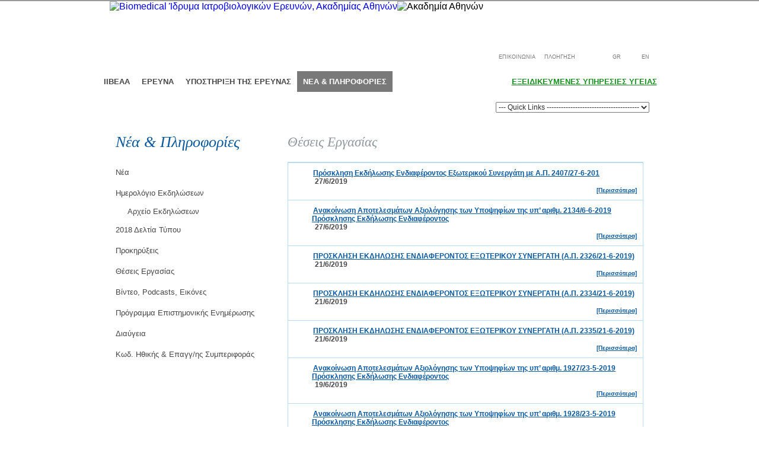

--- FILE ---
content_type: text/html; charset=utf-8
request_url: http://www.bioacademy.gr/jobs.php?page=64&mode=view&&lang=gr
body_size: 5034
content:
<!DOCTYPE html>
<html xmlns="http://www.w3.org/1999/xhtml">
<head>
<meta http-equiv="Content-Type" content="text/html; charset=UTF-8" />
<title>Θέσεις Εργασίας -Νέα & Εκδηλώσεις - BRFAA - Ίδρυμα Ιατροβιολογικών Ερευνών, Ακαδημίας Αθηνών</title>
 <meta name="description" content="Job Positions at the Biomedical Research Foundation (BRFAA) of the Academy of Athens is a non-profit institute dedicated to understanding, treating, and preventing human ailments through biomedical research. BRF seeks to serve science and medicine, and to participate fully in global innovation through its commitment to the true integration of biology, medicine, and informatic" />
<meta name="keywords" content="jobs,press,events,νέα ακαδημίας αθηνών,Biomedical, Research Foundation" />
<meta name="URL" content="http://www.bioacademy.gr/" />
<meta name="language" content="english" />
<meta name="copyright" content="bioacademy 2025" />
<meta name="robots" content="FOLLOW" />
<meta name="revisit-after" content="3 days" />
<meta name="document-state" content="Dynamic" />
<meta name="google-site-verification" content="SABCmKQ9xEVX_MsEUDHehThLYXkGYOp8iUtXOuxXgJU" />
<!-- Powered by baldpixel.com , Designed by SpOc Studio -->

      <script src="https://ajax.googleapis.com/ajax/libs/jquery/1.12.4/jquery.min.js"></script> 
<script src="/_js/main.js?v=5" type="text/javascript"></script>
<script src="/_js/swfobject.js" type="text/javascript"></script>
 				<script type="text/javascript">
<!--//--><![CDATA[//><!--
 $(document).ready(function(){ 
     $('#search').keypress(function(e){
      if(e.which == 13){
       doSearch();return false;
       e.preventDefault();
       }
      });
 		 $('.btn').each(function(){
 var b = $(this);
 var tt = b.text() || b.val();
// if ($(':submit,:button',this)) {
// b = $('<a>').insertAfter(this). addClass(this.className).attr('id',this.id);
// $(this).remove();
// }
 b.text('').css({cursor:'pointer'}). prepend('<i></i>').append($('<span>').
 text(tt).append('<i></i><span></span>'));
 });
 	
 }); 
 
 	
 //--><!]]></script>
 <link href="/_css/style.css?v=2" rel="stylesheet" type="text/css" />

</head>
<body>
<div class="innerHeader">
  <div class="homeHeaderMenu">  <a href="/home"><img src="/_img/logo-brfaa_gr.jpg" alt="Biomedical Ίδρυμα Ιατροβιολογικών Ερευνών, Ακαδημίας Αθηνών"/></a><img src="/_img/logo-academyofathens_gr.jpg" alt="Ακαδημία Αθηνών"/>
    <form id="searchform" action="" method="get" class="searchBox">
      <input type="text" name="search" id="search" />
      <a href="javascript:void(0);" onclick="javascript:return doSearch();return false;">&nbsp;</a>
    </form>
    <div class="languageMenu"> <a href="/contact">ΕΠΙΚΟΙΝΩΝΙΑ</a> <a href="/sitemap">ΠΛΟΗΓΗΣΗ</a>  <a href="/jobs.php?page=64&mode=view&&lang=gr" class="gr">GR</a> <a href="/jobs.php?page=64&mode=view&&lang=en" class="en">EN</a> </div>
  </div>
  <div class="basicMenu"> <ul>
      <li><a href="/about" class="btn  green">ΙΙΒΕΑΑ</a></li>
      <li><a href="/research" class="btn  green">ΕΡΕΥΝΑ</a></li>
      <li><a href="/core-and-other-facilities" class="btn  green">ΥΠΟΣΤΗΡΙΞΗ ΤΗΣ ΕΡΕΥΝΑΣ</a></li>
      <li><a href="/news" class="btn active  green">ΝΕΑ & ΠΛΗΡΟΦΟΡΙΕΣ</a></li>
      <li><a href="/health-services" class="healthServices">ΕΞΕΙΔΙΚΕΥΜΕΝΕΣ ΥΠΗΡΕΣΙΕΣ ΥΓΕΙΑΣ</a></li>
    </ul></div>
   			<form action="" method="get" class="jumpMenuForm">
        <select name="qucikl" id="qucikl" onchange="javascript:quickLink();" class="jumpMenuList">
          <option value="0">---   Quick Links    ---------------------------------------</option>
          <option value="/home?lang=gr">Αρχική Σελίδα</option><option value="/jobs?lang=gr">Θέσεις Εργασίας</option><option value="/procurement?lang=gr">Προκηρύξεις</option>        </select>
      </form>
 		
  <div class="clear"></div>
  <div class="innerPageCorners">
    <div class="innerPageBg">
      <div class="innerLeftMenu">
        <div class="innerLeftMenuTitle">Νέα & Πληροφορίες</div>
        <ul>
<li><a href="/news" >Νέα</a></li>
<li><a href="/events" >Ημερολόγιο Εκδηλώσεων</a>
<ul>
<li><a href="/events-archive" >Αρχείο Εκδηλώσεων</a></li>
<li style="clear:both;"></li>
</ul>
</li>
<li><a href="/press-releases" >2018 Δελτία Τύπου</a></li>
<li><a href="/procurement" >Προκηρύξεις</a></li>
<li><a href="/jobs" class="active">Θέσεις Εργασίας</a></li>
<li><a href="/multimedia" >Βίντεο, Podcasts, Εικόνες</a>
</li>
 <li><a href="/news-page/TsaPtzQ/programma-episthmonikhs-enhmerwshs" >Πρόγραμμα Επιστημονικής Ενημέρωσης</a></li>
 <li><a href="/news-page/TsaPtjY/diaygeia" >Διαύγεια</a></li>
 <li><a href="/news-page/TsaOsDPX/kwd-hthikhs-epagghs-symperiforas" >Κωδ. Ηθικής & Επαγγ/ης Συμπεριφοράς</a></li>
</ul>      </div>
      <div class="innerTextPlace">
            <span class="articleTitle">Θέσεις Εργασίας</span>
           
            <div class="box">
            
                            
              
              <div class="textPlaceAdmin"><a href="/job-details/HMyEsA/prosklhsh-ekdhlwshs-endiaferontos-e3wterikoy-synergath-me-ap">Πρόσκληση Εκδήλωσης Ενδιαφέροντος Εξωτερικού Συνεργάτη με Α.Π. 2407/27-6-201</a><br /><span class="date">27/6/2019</span><br />
				
                <p></p>                 
                <p class="more"><a href="/job-details/HMyEsA/prosklhsh-ekdhlwshs-endiaferontos-e3wterikoy-synergath-me-ap">[Περισσότερα]</a></p>              
               
              </div>
                            
              
              <div class="textPlaceAdmin"><a href="/job-details/HMyEvw/anakoinwsh-apotelesmatwn-a3iologhshs-twn-ypopshfiwn-ths-yp-a">Ανακοίνωση Αποτελεσμάτων Αξιολόγησης των Υποψηφίων της υπ’ αριθμ. 2134/6-6-2019 Πρόσκλησης Εκδήλωσης Ενδιαφέροντος</a><br /><span class="date">27/6/2019</span><br />
				
                <p></p>                 
                <p class="more"><a href="/job-details/HMyEvw/anakoinwsh-apotelesmatwn-a3iologhshs-twn-ypopshfiwn-ths-yp-a">[Περισσότερα]</a></p>              
               
              </div>
                            
              
              <div class="textPlaceAdmin"><a href="/job-details/HMyLvg/prosklhsh-ekdhlwshs-endiaferontos-e3wterikoy-synergath-ap-23">ΠΡΟΣΚΛΗΣΗ ΕΚΔΗΛΩΣΗΣ ΕΝΔΙΑΦΕΡΟΝΤΟΣ ΕΞΩΤΕΡΙΚOY ΣΥΝΕΡΓΑΤH  (Α.Π. 2326/21-6-2019)</a><br /><span class="date">21/6/2019</span><br />
				
                <p></p>                 
                <p class="more"><a href="/job-details/HMyLvg/prosklhsh-ekdhlwshs-endiaferontos-e3wterikoy-synergath-ap-23">[Περισσότερα]</a></p>              
               
              </div>
                            
              
              <div class="textPlaceAdmin"><a href="/job-details/HMyEtw/prosklhsh-ekdhlwshs-endiaferontos-e3wterikoy-synergath-ap-23">ΠΡΟΣΚΛΗΣΗ ΕΚΔΗΛΩΣΗΣ ΕΝΔΙΑΦΕΡΟΝΤΟΣ ΕΞΩΤΕΡΙΚOY ΣΥΝΕΡΓΑΤH  (Α.Π. 2334/21-6-2019)</a><br /><span class="date">21/6/2019</span><br />
				
                <p></p>                 
                <p class="more"><a href="/job-details/HMyEtw/prosklhsh-ekdhlwshs-endiaferontos-e3wterikoy-synergath-ap-23">[Περισσότερα]</a></p>              
               
              </div>
                            
              
              <div class="textPlaceAdmin"><a href="/job-details/HMyEtg/prosklhsh-ekdhlwshs-endiaferontos-e3wterikoy-synergath-ap-23">ΠΡΟΣΚΛΗΣΗ ΕΚΔΗΛΩΣΗΣ ΕΝΔΙΑΦΕΡΟΝΤΟΣ ΕΞΩΤΕΡΙΚOY ΣΥΝΕΡΓΑΤH  (Α.Π. 2335/21-6-2019)</a><br /><span class="date">21/6/2019</span><br />
				
                <p></p>                 
                <p class="more"><a href="/job-details/HMyEtg/prosklhsh-ekdhlwshs-endiaferontos-e3wterikoy-synergath-ap-23">[Περισσότερα]</a></p>              
               
              </div>
                            
              
              <div class="textPlaceAdmin"><a href="/job-details/HMyLsA/anakoinwsh-apotelesmatwn-a3iologhshs-twn-ypopshfiwn-ths-yp-a">Ανακοίνωση Αποτελεσμάτων Αξιολόγησης των Υποψηφίων της υπ’ αριθμ. 1927/23-5-2019 Πρόσκλησης Εκδήλωσης Ενδιαφέροντος</a><br /><span class="date">19/6/2019</span><br />
				
                <p></p>                 
                <p class="more"><a href="/job-details/HMyLsA/anakoinwsh-apotelesmatwn-a3iologhshs-twn-ypopshfiwn-ths-yp-a">[Περισσότερα]</a></p>              
               
              </div>
                            
              
              <div class="textPlaceAdmin"><a href="/job-details/HMyLvw/anakoinwsh-apotelesmatwn-a3iologhshs-twn-ypopshfiwn-ths-yp-a">Ανακοίνωση Αποτελεσμάτων Αξιολόγησης των Υποψηφίων της υπ’ αριθμ. 1928/23-5-2019 Πρόσκλησης Εκδήλωσης Ενδιαφέροντος</a><br /><span class="date">19/6/2019</span><br />
				
                <p></p>                 
                <p class="more"><a href="/job-details/HMyLvw/anakoinwsh-apotelesmatwn-a3iologhshs-twn-ypopshfiwn-ths-yp-a">[Περισσότερα]</a></p>              
               
              </div>
                            
              
              <div class="textPlaceAdmin"><a href="/job-details/HMyLtQ/prosklhsh-ekdhlwshs-endiaferontos-e3wterikoy-synergath-ap-22">ΠΡΟΣΚΛΗΣΗ ΕΚΔΗΛΩΣΗΣ ΕΝΔΙΑΦΕΡΟΝΤΟΣ ΕΞΩΤΕΡΙΚOY ΣΥΝΕΡΓΑΤH  (Α.Π. 2231/13-6-2019)</a><br /><span class="date">14/6/2019</span><br />
				
                <p></p>                 
                <p class="more"><a href="/job-details/HMyLtQ/prosklhsh-ekdhlwshs-endiaferontos-e3wterikoy-synergath-ap-22">[Περισσότερα]</a></p>              
               
              </div>
                            
              
              <div class="textPlaceAdmin"><a href="/job-details/HMyLtA/prosklhsh-ekdhlwshs-endiaferontos-e3wterikoy-synergath-ap-22">ΠΡΟΣΚΛΗΣΗ ΕΚΔΗΛΩΣΗΣ ΕΝΔΙΑΦΕΡΟΝΤΟΣ ΕΞΩΤΕΡΙΚOY ΣΥΝΕΡΓΑΤH  (Α.Π. 2232/13-6-2019)</a><br /><span class="date">14/6/2019</span><br />
				
                <p></p>                 
                <p class="more"><a href="/job-details/HMyLtA/prosklhsh-ekdhlwshs-endiaferontos-e3wterikoy-synergath-ap-22">[Περισσότερα]</a></p>              
               
              </div>
                            
              
              <div class="textPlaceAdmin"><a href="/job-details/HMyLsw/anakoinwsh-apotelesmatwn-a3iologhshs-twn-ypopshfiwn-ths-yp-a">Ανακοίνωση Αποτελεσμάτων Αξιολόγησης των Υποψηφίων της υπ’ αριθμ. 1926/23-5-2019 Πρόσκλησης Εκδήλωσης Ενδιαφέροντος</a><br /><span class="date">14/6/2019</span><br />
				
                <p></p>                 
                <p class="more"><a href="/job-details/HMyLsw/anakoinwsh-apotelesmatwn-a3iologhshs-twn-ypopshfiwn-ths-yp-a">[Περισσότερα]</a></p>              
               
              </div>
                            
              
              <div class="textPlaceAdmin"><a href="/job-details/HMyLsg/anakoinwsh-apotelesmatwn-a3iologhshs-twn-ypopshfiwn-ths-yp-a">Ανακοίνωση Αποτελεσμάτων Αξιολόγησης των Υποψηφίων της υπ’ αριθμ. 1930/23-5-2019 Πρόσκλησης Εκδήλωσης Ενδιαφέροντος</a><br /><span class="date">14/6/2019</span><br />
				
                <p></p>                 
                <p class="more"><a href="/job-details/HMyLsg/anakoinwsh-apotelesmatwn-a3iologhshs-twn-ypopshfiwn-ths-yp-a">[Περισσότερα]</a></p>              
               
              </div>
                            
              
              <div class="textPlaceAdmin"><a href="/job-details/HMyLsQ/anakoinwsh-apotelesmatwn-a3iologhshs-twn-ypopshfiwn-ths-yp-a">Ανακοίνωση Αποτελεσμάτων Αξιολόγησης των Υποψηφίων της υπ’ αριθμ. 1925/23-5-2019 Πρόσκλησης Εκδήλωσης Ενδιαφέροντος</a><br /><span class="date">14/6/2019</span><br />
				
                <p></p>                 
                <p class="more"><a href="/job-details/HMyLsQ/anakoinwsh-apotelesmatwn-a3iologhshs-twn-ypopshfiwn-ths-yp-a">[Περισσότερα]</a></p>              
               
              </div>
                            
              
              <div class="textPlaceAdmin"><a href="/job-details/HMyLtg/prosklhsh-ekdhlwshs-endiaferontos-e3wterikoy-synergath-me-ap">Πρόσκληση Εκδήλωσης Ενδιαφέροντος Εξωτερικού Συνεργάτη με Α.Π. 202/13-06-2019</a><br /><span class="date">13/6/2019</span><br />
				
                <p></p>                 
                <p class="more"><a href="/job-details/HMyLtg/prosklhsh-ekdhlwshs-endiaferontos-e3wterikoy-synergath-me-ap">[Περισσότερα]</a></p>              
               
              </div>
                            
              
              <div class="textPlaceAdmin"><a href="/job-details/HMyLtw/prosklhsh-ekdhlwshs-endiaferontos-e3wterikoy-synergath-me-ap">Πρόσκληση Εκδήλωσης Ενδιαφέροντος Εξωτερικού Συνεργάτη με Α.Π. 2176/11-6-2019</a><br /><span class="date">12/6/2019</span><br />
				
                <p></p>                 
                <p class="more"><a href="/job-details/HMyLtw/prosklhsh-ekdhlwshs-endiaferontos-e3wterikoy-synergath-me-ap">[Περισσότερα]</a></p>              
               
              </div>
                            
              
              <div class="textPlaceAdmin"><a href="/job-details/HMyKvg/prosklhsh-ekdhlwshs-endiaferontos-e3wterikoy-synergath-me-ap">Πρόσκληση Εκδήλωσης Ενδιαφέροντος Εξωτερικού Συνεργάτη με (Α.Π. 2134/6-6-2019)</a><br /><span class="date">6/6/2019</span><br />
				
                <p></p>                 
                <p class="more"><a href="/job-details/HMyKvg/prosklhsh-ekdhlwshs-endiaferontos-e3wterikoy-synergath-me-ap">[Περισσότερα]</a></p>              
               
              </div>
                            
              
              <div class="textPlaceAdmin"><a href="/job-details/HMyKsg/prosklhsh-ekdhlwshs-endiaferontos-e3wterikoy-synergath-me-ap">Πρόσκληση Εκδήλωσης Ενδιαφέροντος Εξωτερικού Συνεργάτη με (Α.Π. 2103/5-6-2019)</a><br /><span class="date">5/6/2019</span><br />
				
                <p></p>                 
                <p class="more"><a href="/job-details/HMyKsg/prosklhsh-ekdhlwshs-endiaferontos-e3wterikoy-synergath-me-ap">[Περισσότερα]</a></p>              
               
              </div>
                            
              
              <div class="textPlaceAdmin"><a href="/job-details/HMyKsQ/prosklhsh-ekdhlwshs-endiaferontos-e3wterikoy-synergath-me-ap">Πρόσκληση Εκδήλωσης Ενδιαφέροντος Εξωτερικού Συνεργάτη με (Α.Π. 2104/5-6-2019)</a><br /><span class="date">5/6/2019</span><br />
				
                <p></p>                 
                <p class="more"><a href="/job-details/HMyKsQ/prosklhsh-ekdhlwshs-endiaferontos-e3wterikoy-synergath-me-ap">[Περισσότερα]</a></p>              
               
              </div>
                            
              
              <div class="textPlaceAdmin"><a href="/job-details/HMyKsA/prosklhsh-ekdhlwshs-endiaferontos-e3wterikoy-synergath-me-ap">Πρόσκληση Εκδήλωσης Ενδιαφέροντος Εξωτερικού Συνεργάτη με (Α.Π. 2105/5-6-2019)</a><br /><span class="date">5/6/2019</span><br />
				
                <p></p>                 
                <p class="more"><a href="/job-details/HMyKsA/prosklhsh-ekdhlwshs-endiaferontos-e3wterikoy-synergath-me-ap">[Περισσότερα]</a></p>              
               
              </div>
                            
              
              <div class="textPlaceAdmin"><a href="/job-details/HMyKvw/prosklhsh-ekdhlwshs-endiaferontos-e3wterikoy-synergath-me-ap">Πρόσκληση Εκδήλωσης Ενδιαφέροντος Εξωτερικού Συνεργάτη με (Α.Π. 2116/5-6-2019)</a><br /><span class="date">5/6/2019</span><br />
				
                <p></p>                 
                <p class="more"><a href="/job-details/HMyKvw/prosklhsh-ekdhlwshs-endiaferontos-e3wterikoy-synergath-me-ap">[Περισσότερα]</a></p>              
               
              </div>
                            
              
              <div class="textPlaceAdmin"><a href="/job-details/HMyKtg/prosklhsh-ekdhlwshs-endiaferontos-e3wterikoy-synergath-me-ap">Πρόσκληση Εκδήλωσης Ενδιαφέροντος Εξωτερικού Συνεργάτη με Α.Π. 2019/29-5-2019</a><br /><span class="date">30/5/2019</span><br />
				
                <p></p>                 
                <p class="more"><a href="/job-details/HMyKtg/prosklhsh-ekdhlwshs-endiaferontos-e3wterikoy-synergath-me-ap">[Περισσότερα]</a></p>              
               
              </div>
                           
           
              <div class="clear"></div>
            </div>
            <div class="boxShadow"></div>
            
            <div class="gallery">
     <div class="clear"></div><br />
        <div class="navigate">
        	<div class="pages">Σελίδα 64 από 124</div>
        	<ul class="numbers"> <li><a href="/jobs.php?page=1&mode=view&"> First </a></li>  <li><a href="/jobs.php?page=63&mode=view&"> Prev </a> </li>  <li><a href="/jobs.php?page=1&mode=view&">1</a></li>  <li><a href="/jobs.php?page=2&mode=view&">2</a></li>  <li><a href="/jobs.php?page=3&mode=view&">3</a></li>  <li><a href="/jobs.php?page=4&mode=view&">4</a></li>  <li><a href="/jobs.php?page=5&mode=view&">5</a></li>  <li><a href="/jobs.php?page=6&mode=view&">6</a></li>  <li><a href="/jobs.php?page=7&mode=view&">7</a></li>  <li><a href="/jobs.php?page=8&mode=view&">8</a></li>  <li><a href="/jobs.php?page=9&mode=view&">9</a></li>  <li><a href="/jobs.php?page=10&mode=view&">10</a></li>  <li><a href="/jobs.php?page=11&mode=view&">11</a></li>  <li><a href="/jobs.php?page=12&mode=view&">12</a></li>  <li><a href="/jobs.php?page=13&mode=view&">13</a></li>  <li><a href="/jobs.php?page=14&mode=view&">14</a></li>  <li><a href="/jobs.php?page=15&mode=view&">15</a></li>  <li><a href="/jobs.php?page=16&mode=view&">16</a></li>  <li><a href="/jobs.php?page=17&mode=view&">17</a></li>  <li><a href="/jobs.php?page=18&mode=view&">18</a></li>  <li><a href="/jobs.php?page=19&mode=view&">19</a></li>  <li><a href="/jobs.php?page=20&mode=view&">20</a></li>  <li><a href="/jobs.php?page=21&mode=view&">21</a></li>  <li><a href="/jobs.php?page=22&mode=view&">22</a></li>  <li><a href="/jobs.php?page=23&mode=view&">23</a></li>  <li><a href="/jobs.php?page=24&mode=view&">24</a></li>  <li><a href="/jobs.php?page=25&mode=view&">25</a></li>  <li><a href="/jobs.php?page=26&mode=view&">26</a></li>  <li><a href="/jobs.php?page=27&mode=view&">27</a></li>  <li><a href="/jobs.php?page=28&mode=view&">28</a></li>  <li><a href="/jobs.php?page=29&mode=view&">29</a></li>  <li><a href="/jobs.php?page=30&mode=view&">30</a></li>  <li><a href="/jobs.php?page=31&mode=view&">31</a></li>  <li><a href="/jobs.php?page=32&mode=view&">32</a></li>  <li><a href="/jobs.php?page=33&mode=view&">33</a></li>  <li><a href="/jobs.php?page=34&mode=view&">34</a></li>  <li><a href="/jobs.php?page=35&mode=view&">35</a></li>  <li><a href="/jobs.php?page=36&mode=view&">36</a></li>  <li><a href="/jobs.php?page=37&mode=view&">37</a></li>  <li><a href="/jobs.php?page=38&mode=view&">38</a></li>  <li><a href="/jobs.php?page=39&mode=view&">39</a></li>  <li><a href="/jobs.php?page=40&mode=view&">40</a></li>  <li><a href="/jobs.php?page=41&mode=view&">41</a></li>  <li><a href="/jobs.php?page=42&mode=view&">42</a></li>  <li><a href="/jobs.php?page=43&mode=view&">43</a></li>  <li><a href="/jobs.php?page=44&mode=view&">44</a></li>  <li><a href="/jobs.php?page=45&mode=view&">45</a></li>  <li><a href="/jobs.php?page=46&mode=view&">46</a></li>  <li><a href="/jobs.php?page=47&mode=view&">47</a></li>  <li><a href="/jobs.php?page=48&mode=view&">48</a></li>  <li><a href="/jobs.php?page=49&mode=view&">49</a></li>  <li><a href="/jobs.php?page=50&mode=view&">50</a></li>  <li><a href="/jobs.php?page=51&mode=view&">51</a></li>  <li><a href="/jobs.php?page=52&mode=view&">52</a></li>  <li><a href="/jobs.php?page=53&mode=view&">53</a></li>  <li><a href="/jobs.php?page=54&mode=view&">54</a></li>  <li><a href="/jobs.php?page=55&mode=view&">55</a></li>  <li><a href="/jobs.php?page=56&mode=view&">56</a></li>  <li><a href="/jobs.php?page=57&mode=view&">57</a></li>  <li><a href="/jobs.php?page=58&mode=view&">58</a></li>  <li><a href="/jobs.php?page=59&mode=view&">59</a></li>  <li><a href="/jobs.php?page=60&mode=view&">60</a></li>  <li><a href="/jobs.php?page=61&mode=view&">61</a></li>  <li><a href="/jobs.php?page=62&mode=view&">62</a></li>  <li><a href="/jobs.php?page=63&mode=view&">63</a></li> <li><strong> 64 </strong></li> <li><a href="/jobs.php?page=65&mode=view&">65</a></li>  <li><a href="/jobs.php?page=66&mode=view&">66</a></li>  <li><a href="/jobs.php?page=67&mode=view&">67</a></li>  <li><a href="/jobs.php?page=68&mode=view&">68</a></li>  <li><a href="/jobs.php?page=69&mode=view&">69</a></li>  <li><a href="/jobs.php?page=70&mode=view&">70</a></li>  <li><a href="/jobs.php?page=71&mode=view&">71</a></li>  <li><a href="/jobs.php?page=72&mode=view&">72</a></li>  <li><a href="/jobs.php?page=73&mode=view&">73</a></li>  <li><a href="/jobs.php?page=74&mode=view&">74</a></li>  <li><a href="/jobs.php?page=75&mode=view&">75</a></li>  <li><a href="/jobs.php?page=76&mode=view&">76</a></li>  <li><a href="/jobs.php?page=77&mode=view&">77</a></li>  <li><a href="/jobs.php?page=78&mode=view&">78</a></li>  <li><a href="/jobs.php?page=79&mode=view&">79</a></li>  <li><a href="/jobs.php?page=80&mode=view&">80</a></li>  <li><a href="/jobs.php?page=81&mode=view&">81</a></li>  <li><a href="/jobs.php?page=82&mode=view&">82</a></li>  <li><a href="/jobs.php?page=83&mode=view&">83</a></li>  <li><a href="/jobs.php?page=84&mode=view&">84</a></li>  <li><a href="/jobs.php?page=85&mode=view&">85</a></li>  <li><a href="/jobs.php?page=86&mode=view&">86</a></li>  <li><a href="/jobs.php?page=87&mode=view&">87</a></li>  <li><a href="/jobs.php?page=88&mode=view&">88</a></li>  <li><a href="/jobs.php?page=89&mode=view&">89</a></li>  <li><a href="/jobs.php?page=90&mode=view&">90</a></li>  <li><a href="/jobs.php?page=91&mode=view&">91</a></li>  <li><a href="/jobs.php?page=92&mode=view&">92</a></li>  <li><a href="/jobs.php?page=93&mode=view&">93</a></li>  <li><a href="/jobs.php?page=94&mode=view&">94</a></li>  <li><a href="/jobs.php?page=95&mode=view&">95</a></li>  <li><a href="/jobs.php?page=96&mode=view&">96</a></li>  <li><a href="/jobs.php?page=97&mode=view&">97</a></li>  <li><a href="/jobs.php?page=98&mode=view&">98</a></li>  <li><a href="/jobs.php?page=99&mode=view&">99</a></li>  <li><a href="/jobs.php?page=100&mode=view&">100</a></li>  <li><a href="/jobs.php?page=101&mode=view&">101</a></li>  <li><a href="/jobs.php?page=102&mode=view&">102</a></li>  <li><a href="/jobs.php?page=103&mode=view&">103</a></li>  <li><a href="/jobs.php?page=104&mode=view&">104</a></li>  <li><a href="/jobs.php?page=105&mode=view&">105</a></li>  <li><a href="/jobs.php?page=106&mode=view&">106</a></li>  <li><a href="/jobs.php?page=107&mode=view&">107</a></li>  <li><a href="/jobs.php?page=108&mode=view&">108</a></li>  <li><a href="/jobs.php?page=109&mode=view&">109</a></li>  <li><a href="/jobs.php?page=110&mode=view&">110</a></li>  <li><a href="/jobs.php?page=111&mode=view&">111</a></li>  <li><a href="/jobs.php?page=112&mode=view&">112</a></li>  <li><a href="/jobs.php?page=113&mode=view&">113</a></li>  <li><a href="/jobs.php?page=114&mode=view&">114</a></li>  <li><a href="/jobs.php?page=115&mode=view&">115</a></li>  <li><a href="/jobs.php?page=116&mode=view&">116</a></li>  <li><a href="/jobs.php?page=117&mode=view&">117</a></li>  <li><a href="/jobs.php?page=118&mode=view&">118</a></li>  <li><a href="/jobs.php?page=119&mode=view&">119</a></li>  <li><a href="/jobs.php?page=120&mode=view&">120</a></li>  <li><a href="/jobs.php?page=121&mode=view&">121</a></li>  <li><a href="/jobs.php?page=122&mode=view&">122</a></li>  <li><a href="/jobs.php?page=123&mode=view&">123</a></li>  <li><a href="/jobs.php?page=124&mode=view&">124</a></li>  <li><a href="/jobs.php?page=65&mode=view&"> Next </a> </li> <li> <a href="/jobs.php?page=124&mode=view&"> Last </a></li> </ul> 
            <div class="clear"></div>           
        </div>  </div>
            
            
		  </div>
      <div class="clear"> </div>
    </div>
  </div>
  <div class="footer">
   <div class="footerText">
      <div class="author"> <a href="http://www.spocstudio.com" target="_blank">Designed &amp; Developed by SPOC studio</a><br />
        <a href="http://baldpixel.com" target="_blank">Powered by baldpixel </a></div>
      <ul>
        <li><a href="/home">HOME</a></li>
         &nbsp;|&nbsp;
        <li><a href="/about">ΙΙΒΕΑΑ</a></li>
         &nbsp;|&nbsp;
        <li><a href="/research">ΕΡΕΥΝΑ</a></li>
         &nbsp;|&nbsp;
        <li><a href="/core-and-other-facilities">ΥΠΟΣΤΗΡΙΞΗ ΤΗΣ ΕΡΕΥΝΑΣ</a></li>
         &nbsp;|&nbsp;
        <li><a href="/news">ΝΕΑ & ΠΛΗΡΟΦΟΡΙΕΣ</a></li>          
          &nbsp;|&nbsp;     
        <li><a href="/health-services">ΕΞΕΙΔΙΚΕΥΜΕΝΕΣ ΥΠΗΡΕΣΙΕΣ ΥΓΕΙΑΣ</a></li>
       
        <li><a href="/contact">ΕΠΙΚΟΙΝΩΝΙΑ</a></li>
         &nbsp;|&nbsp;
        <li><a href="/terms">ΠΟΛΙΤΙΚΕΣ</a></li>
      </ul>
      <div class="icons"> <a href="http://www.espa.gr/el/Pages/Default.aspx" target="_blank"><img src="/_img/espa-2014-2020.jpg"  /></a> <a href="http://europa.eu/" target="_blank"><img src="/_img/eu_logo.png" width="76" height="50" /></a> <a href="https://ec.europa.eu/programmes/horizon2020/" target="_blank"><img src="/_img/logo_Horizon2020.png"  /></a> <a href="http://erc.europa.eu/" target="_blank"><img src="/_img/erc10-2017.jpg"  /></a> </div>
      <div class="adress">
        <div class="copyright">Copyright &copy; 2025 - Με επιφύλαξη παντός δικαιώματος</div>
                  Ίδρυμα Ιατροβιολογικών Ερευνών, Ακαδημίας Αθηνών<br />
        Σωρανού Εφεσίου 4, 115 27 Αθήνα<br />
        Τηλ: +30 210 6597000  |  Φαξ: +30 210 6597545 
                </div>
    </div>
    <a href="http://www.myvenue.gr/" rel="friend" title="myvenue.gr"></a>  </div>
</div>
<script type="text/javascript">
  var _gaq = _gaq || [];
  _gaq.push(['_setAccount', 'UA-32653120-1']);
  _gaq.push(['_trackPageview']);
  (function() {
    var ga = document.createElement('script'); ga.type = 'text/javascript'; ga.async = true;
    ga.src = ('https:' == document.location.protocol ? 'https://ssl' : 'http://www') + '.google-analytics.com/ga.js';
    var s = document.getElementsByTagName('script')[0]; s.parentNode.insertBefore(ga, s);
  })();
</script></body>
</html>


--- FILE ---
content_type: text/css
request_url: http://www.bioacademy.gr/_css/style.css?v=2
body_size: 5864
content:
@charset "UTF-8";
/* CSS Document */

body{
	margin:0px;
	padding:0px;
	font-family:Arial, Helvetica, sans-serif;
}
img{
	border:0px;
}
h1{
	font-size:16px;
	font-weight:bold;
	margin:0px;
	padding:0px;
}
h2{
	font-size:14px;
	font-stretch:normal;
	font-weight:bold;
	margin-top:20px;
	margin-bottom:0px;
}
.clear{
	clear:both;
}
.homeHeader{
	border-top:solid 2px #999999;
	background-image:url(../_img/bg-header-home.png);
	background-position:top;
	background-repeat:repeat-x;
}
.homeHeaderSmall{
	border-top:solid 2px #999999;
	background-image:url(../_img/bg-header-small.jpg);
	background-position:top;
	background-repeat:repeat-x;
}
.innerHeader{
	border-top:solid 2px #999999;
	background-image:url(../_img/bg-header-inner.jpg);
	background-position:top;
	background-repeat:repeat-x;
}
.homeHeaderMenuSmall{
	width:950px;
	margin:auto auto;
	height:109px;
	padding-right:20px;
}
.homeHeaderMenuSmallBanner{
	float:left;
	margin-top:1px;
}
.homeHeaderMenu{
	width:910px;
	margin:auto auto;
	height:109px;
	padding:0px 40px;
	position:relative;
}
.homeHeaderMenu img{
	float:left;
}



.slides{ width:790px; height:290px; margin:4px auto 0px;}

.searchBox{
	background-image:url(../_img/bg-search.jpg);
	background-position:top left;
	background-repeat:no-repeat;
	width:220px;
	height:50px;
	float:right;
	margin:0px;
	padding:0px 0px 0px 70px;
}
.searchBox input{
	width:150px;
	border:0px;
	font-size:11px;
	height:18px;
	padding:0px;
	margin:5px 0px 0px 0px;
	float:left;
}
.searchBox a{
	width:56px;
	height:26px;
	margin:1px 0px 0px 7px;
	background-image:url(../_img/btn-search.jpg);
	background-repeat:no-repeat;
	background-position:top left;
	float:left;
	padding:0px;
	text-decoration:none;
}
.searchBox a:hover{
	background-image:url(../_img/btn-search-over.jpg);
}
.logosMenu{
	font-size:9px;
	float:right;
	text-align:right;
	margin-top:0px;
}
.languageMenu{
	font-size:9px;
	float:right;
	text-align:right;
	margin-top:40px;
	position:absolute;
	bottom:10px;
	right:40px;
}
.languageMenu a{
	color:#777;
	text-decoration:none;
	margin-left:12px;
}
.languageMenu a:hover{
	color:#000;
}
.languageMenu a.gr{
	background-image:url(../_img/flag-gr.gif);
	background-position:left;
	background-repeat:no-repeat;
	padding-left:20px;
	margin-left:40px;
}
.languageMenu a.grActive{
	color:#000000;
}
.languageMenu a.en{
	background-image:url(../_img/flag-en.gif);
	background-position:left;
	background-repeat:no-repeat;
	padding-left:20px;
}
.languageMenu a.enActive{
	color:#000000;
}



.languageMenuLab{
	font-size:9px;
	float:right;
	text-align:right;
	margin-top:40px;
}
.languageMenuLab a{
	color:#777;
	text-decoration:none;
	margin-left:12px;
}
.languageMenuLab a:hover{
	color:#000;
}
.languageMenuLab a.gr{
	background-image:url(../_img/flag-gr.gif);
	background-position:left;
	background-repeat:no-repeat;
	padding-left:20px;
	margin-left:40px;
}
.languageMenuLab a.grActive{
	color:#000000;
}
.languageMenuLab a.en{
	background-image:url(../_img/flag-en.gif);
	background-position:left;
	background-repeat:no-repeat;
	padding-left:20px;
}
.languageMenuLab a.enActive{
	color:#000000;
}




.basicMenu{
	width:950px;
	margin:auto auto;
	height:40px;
	padding:6px 20px 0px 20px;
}
.basicMenu ul{
	list-style:none;
	font-size:13px;
	font-weight:bold;
	color:#454646;
	margin:0px;
	padding:0px;
}
.basicMenu ul li{
	display:inline;
}
/*.basicMenu ul li a{
	color:#454646;
	text-decoration:none;
	height:41px;
	float:left;
	text-align:center;
	margin-right:10px;
}.basicMenu ul li a:hover{
	color:#FFF;
	background-image:url(../_img/bg-basicmenu.gif);
}*/
/*-------------index------------------*/
.basicMenu ul li a.about{
	width:100px;
	line-height:41px;
}
.basicMenu ul li a.about:hover{
	background-position:0px 0px;
	background-repeat:no-repeat;
}
.basicMenu ul li a.aboutActive{
	width:100px;
	line-height:41px;
	background-position:0px 0px;
	color:#FFF;
	background-repeat:no-repeat;
	background-image:url(../_img/bg-basicmenu.gif);
}
.basicMenu ul li a.research{
	width:100px;
	line-height:41px;
}
.basicMenu ul li a.research:hover{
	background-position:-100px 0px;
	background-repeat:no-repeat;
}

.basicMenu ul li a.researchActive{
	width:100px;
	line-height:41px;
	color:#FFF;
	background-position:-100px 0px;
	background-repeat:no-repeat;
	background-image:url(../_img/bg-basicmenu.gif);
}

.basicMenu ul li a.core{
	width:121px;
	line-height:21px;
}
.basicMenu ul li a.core:hover{
	background-position:-201px 0px;
	background-repeat:no-repeat;
}
.basicMenu ul li a.coreActive{
	background-position:-201px 0px;
	background-repeat:no-repeat;
	background-image:url(../_img/bg-basicmenu.gif);
	color:#FFF;
	width:121px;
	line-height:21px;
}
.basicMenu ul li a.news{
	width:82px;
	line-height:21px;
}
.basicMenu ul li a.news:hover{
	background-position:-322px 0px;
	background-repeat:no-repeat;
}
.basicMenu ul li a.newsActive{
	background-image:url(../_img/bg-basicmenu.gif);
	color:#FFF;
	width:82px;
	line-height:21px;
	background-position:-322px 0px;
	background-repeat:no-repeat;
}
.basicMenu ul li a.resourcesInf{
	width:121px;
	line-height:21px;
}
.basicMenu ul li a.resourcesInf:hover{
	background-position:-405px 0px;
	background-repeat:no-repeat;
}
.basicMenu ul li a.resourcesInfActive{
	width:121px;
	line-height:21px;
	background-position:-405px 0px;
	color:#FFF;
	background-repeat:no-repeat;
	background-image:url(../_img/bg-basicmenu.gif);
}
.basicMenu ul li a.health{
	width:142px;
	line-height:41px;
	float:right;
	color:#16901f;
	text-align:center;
}
.basicMenu ul li a.health:hover{
	background-image:url(../_img/bg-health.gif);
	background-position: top left;
	background-repeat:no-repeat;
	color:#FFF;
}
.basicMenu ul li a.healthActive{
	float:right;
	width:142px;
	line-height:41px;
	background-image:url(../_img/bg-health.gif);
	background-position: top left;
	background-repeat:no-repeat;
	color:#FFF;
	text-align:center;
}

.basicMenu ul li a.healthServices{
	width:260px;
	line-height:41px;
	float:right;
	color:#16901f;
	text-align:center;
}
.basicMenu ul li a.healthServices:hover{
	background-image:url(../_img/bg-health-560.gif);
	background-position: top left;
	background-repeat:no-repeat;
	color:#FFF;
}
.basicMenu ul li a.healthServices.active{
	float:right;
	width:260px;
	line-height:41px;
	background-image:url(../_img/bg-health-560.gif);
	background-position: top left;
	background-repeat:no-repeat;
	color:#FFF;
	text-align:center;
}
/*-------------index end------------------*/
/*-------------facility------------------*/
.basicMenu ul li a.services{
	width:89px;
	line-height:41px;
}
.basicMenu ul li a.services:hover{
	background-position:-526px 0px;
	background-repeat:no-repeat;
}
.basicMenu ul li a.servicesActive{
	width:89px;
	line-height:41px;
	background-image:url(../_img/bg-basicmenu.gif);
	background-position:-526px 0px;
	background-repeat:no-repeat;
	color:#FFF;
}
.basicMenu ul li a.resources{
	width:104px;
	line-height:41px;
}
.basicMenu ul li a.resources:hover{
	background-position:-616px 0px;
	background-repeat:no-repeat;
}
.basicMenu ul li a.resourcesActive{
	width:104px;
	line-height:41px;
	background-position:-616px 0px;
	background-image:url(../_img/bg-basicmenu.gif);
	background-repeat:no-repeat;
	color:#FFF;
}
.basicMenu ul li a.researchActivities{
	width:100px;
	line-height:21px;
}
.basicMenu ul li a.researchActivities:hover{
	background-position:-721px 0px;
	background-repeat:no-repeat;
}
.basicMenu ul li a.researchActivitiesActive{
	width:100px;
	line-height:21px;
	background-position:-721px 0px;
	background-image:url(../_img/bg-basicmenu.gif);
	background-repeat:no-repeat;
	color:#FFF;
}
.basicMenu ul li a.facilityPers{
	width:104px;
	line-height:21px;
}
.basicMenu ul li a.facilityPers:hover{
	background-position:-822px 0px;
	background-repeat:no-repeat;
}
.basicMenu ul li a.facilityPersActive{
	width:104px;
	line-height:21px;
	background-position:-822px 0px;
	background-image:url(../_img/bg-basicmenu.gif);
	background-repeat:no-repeat;
	color:#FFF;
}
/*-------------facility end------------------*/
/*-------------lab------------------*/
.basicMenu ul li a.people{
	width:79px;
	line-height:41px;
}
.basicMenu ul li a.people:hover{
	background-position:-927px 0px;
	background-repeat:no-repeat;
}
.basicMenu ul li a.peopleActive{
	width:79px;
	line-height:41px;
	background-position:-927px 0px;
	background-repeat:no-repeat;
	background-image:url(../_img/bg-basicmenu.gif);
	color:#FFF;
}
.basicMenu ul li a.publications{
	width:121px;
	line-height:41px;
}
.basicMenu ul li a.publications:hover{
	background-position:-1007px 0px;
	background-repeat:no-repeat;
}
.basicMenu ul li a.publicationsActive{
	width:121px;
	line-height:41px;
	background-image:url(../_img/bg-basicmenu.gif);
	background-position:-1007px 0px;
	background-repeat:no-repeat;
	color:#FFF;
}
.basicMenu ul li a.miscellaneous{
	width:136px;
	line-height:21px;
}
.basicMenu ul li a.miscellaneous:hover{
	background-position:-1129px 0px;
	background-repeat:no-repeat;
}
.basicMenu ul li a.miscellaneous{
	width:136px;
	line-height:21px;
	background-position:-1129px 0px;
	background-repeat:no-repeat;
	background-image:url(../_img/bg-basicmenu.gif);
	color:#FFF;
}
.basicMenu ul li a.labMembers{
	width:122px;
	line-height:41px;
}
.basicMenu ul li a.labMembers:hover{
	background-position:-1266px 0px;
	background-repeat:no-repeat;
}
.basicMenu ul li a.labMembersActive{
	width:122px;
	line-height:41px;
	background-position:-1266px 0px;
	background-repeat:no-repeat;
	background-image:url(../_img/bg-basicmenu.gif);
	color:#FFF;
}
/*-------------lab end------------------*/
.innerPageCorners{
	width:930px;
	margin:auto;
	background-image:url(../_img/bg-text-corners.jpg);
	background-position:top center;
	background-repeat:no-repeat;
	padding-top: 20px;
	padding-right: 40px;
	padding-bottom: 0px;
	padding-left: 40px;
}
.jumpMenuForm{
	width:910px;
	margin:auto auto;
	text-align:right;
	height:26px;
	padding:13px 0px 0px 0px;
	margin-bottom:0px;
	clear:both;
	
}
.jumpMenuForm .jumpMenuList{
	font-size:12px;
	color:#2d2b2c;
}
.innerPageBg{
	background-image:url(../_img/bg-inner-text.gif);
	background-position:top left;
	background-repeat:repeat-y;
	padding-bottom:10px;
	margin-bottom:20px;
}
.innerPageBgColor{
	background-color:#f7f7f8;
	padding:20px;
	margin-bottom:20px;
}
.innerLeftMenu{
	width:310px;
	float:left;
}
.innerLeftMenuTitle{
	font-family:"Times New Roman", Times, serif;
	font-size:26px;
	color:#09599e;
	margin:10px 40px 20px 20px;
	font-style:italic;
	line-height:26px;
}
.innerLeftMenu ul{
	list-style:none;
	margin:0px;
	padding:0px;
	font-size:13px;
	display:block;
	clear:both;
}
.innerLeftMenu ul a{
	text-decoration:none;
	height:34px;/**/
	line-height:34px;
	width:301px;
	margin-right:10px;
	color:#454646;
	float:left;
	padding-left:20px;
	margin-top:1px;
	/*margin-bottom:1px;*/
	display:block;
}
.innerLeftMenu ul a:hover{
	background-image:url(../_img/yellow_arrow.gif);
	background-position:top left;
	background-repeat:no-repeat;
}
.innerLeftMenu ul a.active{
	text-decoration:none;
	/*height:34px;
	line-height:34px;*/
	width:301px;
	margin-right:10px;
	color:#454646;
	float:left;
	padding-left:20px;
	background-image:url(../_img/yellow_arrow.gif);
	background-position:top left;
	background-repeat:no-repeat;
}
.innerLeftMenu ul li{
	clear:both;
	display:block;
}
.innerLeftMenu ul li ul{
	list-style:none;
	margin:0px 40px 0px 20px;
	padding:0px;
	font-size:13px;
	display:block;
	/*background-color:#f7f3c5;*/
	border:0px;
	border-top:0px;
	
}
.innerLeftMenu ul li ul a{
	text-decoration:none;
	height:auto;
	line-height:17px;
	width:210px;
	margin:0px;
	color:#454646;
	float:left;
	padding:5px 20px;
	display:block;
	clear:both;
	background:url(../_img/arrow_sub.gif) no-repeat left center;
}
.innerLeftMenu ul li ul a.active{
	font-weight:normal;
}
.innerLeftMenu ul li ul a:hover{
	font-weight:normal;
	}
.innerLeftMenu ul li ul a.active, .innerLeftMenu ul li ul a:hover{
	text-decoration:none;
	padding:5px 20px;
	width:210px;
	margin:0px;
	/*height:34px;
	line-height:34px;*/
	color:#454646;
	float:left;
	background:url(../_img/arrow_sub.gif) no-repeat left center #F7F3C5;
	clear:both;
	display:block;
}
.innerTermsPlace{
	float:left;
	font-size:12px;
	color:#2d2b2c;
	padding:10px 0px;
}
.innerTermsPlace a{
	color:#0959a0;
}
.innerTermsPlace a:hover{
	text-decoration:none;
}
.innerTermsPlace span{
	font-family:"Times New Roman", Times, serif;
	font-style:italic;
	font-size:23px;
	color:#91989e;
	font-stretch:normal;
	font-weight:normal;
}
.innerTextPlace{
	float:left;
	font-size:12px;
	color:#2d2b2c;
	width:600px;
	padding:10px 0px;
}
.innerTextPlace a{
	color:#0959a0;
}
.innerTextPlace a:hover{
	text-decoration:none;
}
.innerTextPlace img.avatar{
	float:right;
	border:solid 1px #000;
	margin:0px 0px 10px 10px;
}
.innerTextPlace .JumpMenu2{
	width:580px;
	padding:8px 0px 0px 20px;
	margin-bottom:20px;
	height:30px;
	margin-top:10px;
	background-color:#fff;
}
.innerTextPlace .JumpMenu2 .jumpMenu2List{
	font-size:12px;
	color:#2d2b2c;
}
.innerTextPlace .box{
	border:solid 1px #b8ddef;
	margin-top:20px;
	background-color:#FFF;
}
.innerTextPlace .box ul{
	line-height:16px;
	padding:0px;
	margin-left:0px;
}
.innerTextPlace .box ul li{
	margin-bottom:5px;
	padding-top:0px;
	margin-top:0px;
	list-style:none;
	margin-left:0px;
	padding-left:10px;
	background-position:center left;
	background-repeat:no-repeat;
	line-height:16px;
}
.innerTextPlace .box ul li.adress, .innerTextPlace .box ul li.telephone, .innerTextPlace .box ul li.fax, .innerTextPlace .box ul li.email{
	margin-left:10px; padding-left:25px;
}




.innerTextPlace .box ul li.adress{
	background-image:url(../_img/map_icon.png);	
}
.innerTextPlace .box ul li.telephone{
	background-image:url(../_img/telephone_icon.png)	
}
.innerTextPlace .box ul li.fax{
	background-image:url(../_img/fax_icon.png)	
}
.innerTextPlace .box ul li.email{
	background-image:url(../_img/email_icon.png)	
}
.innerTextPlace .boxShadow{
	background-image:url(../_img/box_shadow.jpg);
	background-position:bottom;
	background-repeat:repeat-x;
	height:3px;
}
.innerTextPlace .details{
	border-top:solid 1px #b8ddef;
	border-bottom:solid 1px #b8ddef;
	margin-bottom:10px;
	height:55px;
	color:#454646;
}
.innerTextPlace .details p{
	padding:0px;
	margin:0px;
}
.innerTextPlace .details .num1{
	border-left:solid 1px #b8ddef;
	border-bottom:solid 1px #b8ddef;
	float:right;
	width:255px;
	background-color:#f0fafe;
	padding-left:10px;
	line-height:27px;
}
.innerTextPlace .details .num2{
	border-left:solid 1px #b8ddef;
	float:right;
	padding-left:10px;
	width:255px;
	background-color:#f0fafe;
	line-height:27px;
}
.innerTextPlace .details ul{
	padding:0px 0px 0px 0px;
	margin-top:5px;
	font-size:11px;
	color:#454646;
	float:left;
	min-width: 300px;
min-height: 50px;
}
.innerTextPlace .details ul li{
	list-style:none;
	margin:0px;
	line-height:15px;
}

.innerTextPlace .title{
	font-weight:bold;
	font-size:15px;
	color:#0959a0;
	background-color:#b8ddef;
	height:35px;
	line-height:35px;
	padding-left:10px;
}
.innerTextPlace .titleA{
	font-weight:bold;
	font-size:15px;
	color:#0959a0;
	background-color:#fff;
	line-height:25px;
	padding-left:10px;
}
.innerTextPlace .titleA a{
	color:#0959a0;
	text-decoration:none;
}
.innerTextPlace .titleA a:hover{
	color:#09599e;
}
.innerTextPlace .titleText{
	font-weight:bold;
	font-size:15px;
	color:#454646;
	/*height:35px;*/
	height:auto;
	padding:10px 0px 10px 10px;
	
}
.innerTextPlace .titleText a{
	color:#0959a0;
}
.innerTextPlace .titleTextPdfs{
	font-weight:bold;
	font-size:15px;
	color:#454646;
	padding-left:10px;
	display:block;
	border-bottom:solid 1px #b8ddef;
	position:relative;
	padding-bottom:25px;
}
.innerTextPlace .titleTextPdfs p{
	margin:0px;
	line-height:20px;
	padding:0px 0px 0px 0px;
}
.innerTextPlace .titleTextPdfs .pdfIcon{
	position:absolute;
	bottom:2px;
	right:0px;
	width:124px;
	height:20px;
	color:#454646;
	line-height:20px;
	font-weight:normal;
	padding-right:10px;
	margin-top:8px;
	font-size:12px;
}
.innerTextPlace .titleTextAdmin, .innerTextPlace .titleTextAdminBlueBg{
	font-weight:bold;
	font-size:12px;
	color:#454646;
	height:35px;
	line-height:35px;
	padding-left:10px;
	border-bottom:solid 1px #b8ddef;
}
.innerTextPlace .titleTextAdmin p, .innerTextPlace .titleTextAdminBlueBg p{
	float:left;
	margin:0px;
}
.innerTextPlace .titleTextAdmin .viewall, .innerTextPlace .titleTextAdminBlueBg .viewall{
	float:right;
	height:20px;
	color:#454646;
	line-height:20px;
	padding-right:10px;
	margin-top:8px;
	font-size:12px;
}

.innerTextPlace .titleTextAdminBlueBg{
	background-color:#b8ddef;
}

.innerTextPlace .textPlace{
	float:left;
	margin-bottom:15px;
	font-weight:bold;
	display:block;
	width:578px;	
	padding:0px 10px;
}
.innerTextPlace .textPlace a{
	color:#0959a0;
}
.innerTextPlace .textPlace a:hover{
	text-decoration:none;
}
.innerTextPlace .textPlacePdfs{
	float:left;
	font-weight:bold;
	display:block;
	width:578px;	
	padding:10px 10px;
	border-bottom:solid 1px #b8ddef;
	background-image:url(../_img/bg_pdfs.gif);
	background-position:right;
	background-repeat:repeat-y;
}
.innerTextPlace .textPlacePdfs.comments{
	background-image:none;
	background-position:right;
	background-repeat:repeat-y;
}
.innerTextPlace .textPlacePdfs p{
	width:380px;
	float:left;
	margin:0px;
	padding-left:30px;
	font-weight:normal;
}
.innerTextPlace .textPlacePdfs.comments p{
	width:550px	;
	float:left;
	margin:0px;
	padding-left:30px;
	font-weight:normal;
}
.innerTextPlace .titleTextPdfs .smallinfotop{
	font-weight: normal;
    margin: 0;
    padding-left: 5px;
    font-size: 12px;
    border-top: 1px solid #B8DDEF;
    margin-right: 10px;
    margin-top: 10px;
	padding-top:10px;
}

.innerTextPlace .textPlacePdfs .pdfIcon{
	float:right;
	width:104px;
	background-image:url(../_img/pdf_icon.gif);
	background-position:top left;
	background-repeat:no-repeat;
	height:20px;
	color:#454646;
	line-height:20px;
	font-weight:normal;
	padding-left:30px;
	margin-top:5px;
}
.innerTextPlace .textPlacePdfs .excelIcon{
	float:right;
	width:104px;
	background-image:url(../_img/excel_icon.gif);
	background-position:top left;
	background-repeat:no-repeat;
	height:20px;
	color:#454646;
	line-height:20px;
	font-weight:normal;
	padding-left:30px;
	margin-top:5px;
}
.innerTextPlace .textPlacePdfs a{
	color:#0959a0;
	font-size:12px;
	font-weight:bold;
	color:#0959a0;
	background-image:url(../_img/arrow_pdfs.gif);
	background-position:top left; 
	background-repeat:no-repeat;
	padding-left:30px;
	margin-bottom:5px;
	max-width: 400px;
display: block;
float: left;
}
.innerTextPlace .textPlacePdfs a:hover{
	text-decoration:none;
}
.researchSubMenu{
	float:left;
	font-weight:bold;
	display:block;
	width:578px;	
	padding:10px;
	border:solid 1px #b8ddef;
	background-color:#FFF;
	font-size:1.2em;
}
.researchSubMenu .topTag{float:right;}
.researchSubMenu a{
	margin-right:10px;
}
.innerTextPlace .textPlaceAdmin{
	float:left;
	
	/*font-weight:bold;*/
	display:block;
	width:558px;	
	padding:10px 0px 10px 40px;
	border-bottom:solid 1px #b8ddef;
	background-image:url(../_img/arrow_pdfs.gif);
	background-position:10px 10px;
	background-repeat:no-repeat;
}
.box .textPlaceAdmin{
	float:left;
	/*font-weight:bold;*/
	display:block;
	width:558px;	
	padding:10px 0px 10px 40px;
	border-bottom:solid 0px #b8ddef;
	border-top:solid 1px #b8ddef;
	background-image:url(../_img/arrow_pdfs.gif);
	background-position:10px 10px;
	background-repeat:no-repeat;
	background-color:#fff;
}
.innerTextPlace .textPlaceAdmin p{
	float:left;
	margin:0px;
	padding:0px 0px 0px 2px;
	font-weight:normal;
	display:block;
	white-space: normal;
}
.innerTextPlace .textPlaceAdmin p.styletel{ width:205px;}
.innerTextPlace .textPlaceAdmin p.stylefax{ width:140px;}
.innerTextPlace .textPlaceAdmin p.stylemail{ width:207px;}
.innerTextPlace .textPlaceAdmin .moreDetails{
	padding-top:10px;
}
.innerTextPlace .textPlaceAdmin .moreDetails img{
	float:left;
	padding:0px 10px 10px 5px;
}
.innerTextPlace .textPlaceAdmin .moreDetails p{
	float:none;
	margin:0px;
	padding:0px 10px 10px 5px;
	font-weight:normal;
}
.innerTextPlace .textPlaceAdmin p.more{
	float:none;
	margin:0px;
	padding:0px 10px 0px 5px;
	font-weight:normal;
	text-align:right;
}
.innerTextPlace .textPlaceAdmin p.more a{
	font-size:10px;	
}
.innerTextPlace .textPlaceAdmin a{
	color:#0959a0;
	font-size:12px;
	font-weight:bold;
	color:#0959a0;
	padding-left:2px;
}
.innerTextPlace .textPlaceAdmin a:hover{
	text-decoration:none;
}
.innerTextPlace .boxEmployment{
	border:solid 1px #b8ddef;
	border-bottom:none;
	border-top:solid 5px #b8ddef;
	margin-top:20px;
	background-color:#FFF;
}
.innerTextPlace .boxPod{
	border:solid 1px #b8ddef;
	border-bottom:none;
	border-top:solid 5px #b8ddef;
	margin-top:0px;
	background-color:#FFF;
}
.innerTextPlace .textPlacePod{
	float:left;
	font-weight:bold;
	display:block;
	width:582px;	
	padding:3px;
	border-bottom:solid 1px #b8ddef;
	background-image:url(../_img/bg_pdfs.gif);
	background-position:right;
	background-repeat:repeat-y;
}
.innerTextPlace .textPlacePod p{
	width:360px;
	float:left;
	margin:0px;
	padding:0px 0px 0px 30px;
	font-weight:normal;
	margin-top:3px;
	background-image:url(../_img/arrow_pdfs.gif);
	background-position:top left;
	background-repeat:no-repeat;
}
.innerTextPlace .textPlacePod object{
	float:right;
	margin-top:3px;
	width:143px;
	height:20px;
}
.innerTextPlace .textPlacePod embed{
	float:right;
	margin-top:3px;
	width:143px;
	height:20px;
}
.innerTextPlace .textPlaceEmployment{
	float:left;
	font-weight:bold;
	display:block;
	width:592px;	
	padding:3px;
	border-bottom:solid 1px #b8ddef;
	background-image:url(../_img/bg_pdfs.gif);
	background-position:right;
	background-repeat:repeat-y;
}
.innerTextPlace .textPlaceEmployment p{
	width:360px;
	float:left;
	margin:0px;
	padding:0px 0px 0px 30px;
	font-weight:normal;
	margin-top:3px;
	background-image:url(../_img/arrow_pdfs.gif);
	background-position:top left;
	background-repeat:no-repeat;
}
.innerTextPlace .textPlaceEmployment object{
	float:right;
	margin-top:3px;
	width:143px;
	height:20px;
}
.innerTextPlace .textPlaceEmployment .pdfIcon{
	float:right;
	width:90px;
	background-image:url(../_img/pdf_icon.gif);
	background-position:top right;
	background-repeat:no-repeat;
	height:20px;
	color:#454646;
	line-height:20px;
	font-weight:normal;
	padding-right:20px;
	display:block;
	margin-right:15px;
	text-decoration:none;
}
/*.innerTextPlace span{
	font-family:"Times New Roman", Times, serif;
	font-style:italic;
	font-size:23px;
	color:#91989e;
	font-stretch:normal;
	font-weight:normal;
}*/
.innerTextPlace span.articleTitle{
	font-family:"Times New Roman", Times, serif;
	font-style:italic;
	font-size:23px;
	color:#91989e;
	font-stretch:normal;
	font-weight:normal;}
	
	.innerTextPlace span.articleTitleblue{
	font-family:"Times New Roman", Times, serif;
	font-style:italic;
	font-size:23px;
	color:#0959a0;
	font-stretch:normal;
	font-weight:normal;}
	
	.innerTextPlace span.articleTitleblack{
	font-family:"Times New Roman", Times, serif;
	font-style:italic;
	font-size:23px;
	color:#000;
	font-stretch:normal;
	font-weight:normal;}
	
.innerTextPlace span.titleDetails{
	color:#000;
	font-family:Arial, Helvetica, sans-serif;
	font-style:normal;
	font-size:12px;
	font-stretch:normal;
	font-weight:normal;
}
.innerTextPlace span.date{
	font-family:Arial, Helvetica, sans-serif;
	font-style:normal;
	color:#454646;
	font-size:12px;
	font-weight:bold;
	padding-left:5px;
}
.videoPreview{
	background-color:#FFF;
	padding:10px;
	text-align:center;
}
.videosThumbs{
	background-color:#FFF;
	float:left;
	width:590px;
	font-size:12px;
	color:#000000;
	margin-top:20px;
	padding:5px;
}
.videosThumbs img{
	width:112px;	
}
.videosThumbs p{
	padding:10px 3px;
}
.videosThumbs ul{
	list-style:none;
	padding:2px 0px 2px 2px;
	margin:0px;
}
.videosThumbs h2{
	font-family:"Times New Roman", Times, serif;
	font-style:italic;
	font-size:23px;
	color:#91989e;
	font-stretch:normal;
	font-weight:normal;
	margin:0px;
	padding-bottom:5px;
}
.videosThumbs ul li{
/*	float:left;
	margin-right:5px;
*/	padding:0px;
margin-bottom:10px;
clear:both;
height:71px;
}
.videosThumbs ul li a{ float:left;}
.videosThumbs ul li .title{ background:#FFF; float:left; color:#454646; line-height:normal;  height:auto; font-size:12px;}
.footer{
	background-color:#DDD;
	
}
.footer .footerText{
	background-color:#DDD;
	width:910px;
	margin:auto auto;
	padding:20px 0px;
	font-size:11px;
	color:#6e6e6e;
}
.footer .footerText a{
	color:#6e6e6e;	
	text-decoration:none;
}
.footer .footerText a:hover{
	color:#2d2b2c;
}
.footer .footerText ul{
	width:575px;
	list-style:none;
	margin:0px;
	padding:0px 0px 10px 0px;
	display:block;
	font-size:10px;
	line-height:14px;	
}
.footer .footerText ul li{
	display:inline;
}
.footer .footerText ul li a{
	color:#0d4170;
}
.footer .footerText .adress{
	width:565px;
}
.footer .footerText .adress .copyright{
	float:right;
}
.footer .footerText .author{
	float:right;
}
.indexText{
	width:990px;
	margin:auto auto;
	padding-top:20px;
}
.index630{
	width:630px;
	margin-left:20px;
	float:left;
}
.index320{
	width:320px;
	margin-left:10px;
	float:left;
}
.index320 .article{
	clear:both;
	margin-bottom:10px;
	font-size:11px;
	padding-left:20px;
	margin-top:10px;
}
.index320 .article a{
	color:#0959a0;
}
.index320 .article a:hover{
	text-decoration:none;
}

.index320 .article span{
	font-family:"Times New Roman", Times, serif;
	font-style:italic;
	font-size:26px;
	color:#91989e;
	display:block;
	margin-bottom:10px;
}
.index320 .article img{
 	float:left;
	width:85px;
	margin-right:15px;
}
.index320 .article .textPlace{
	float:left;
	width:170px;
}
.indexJumpMenuFormSmall{
	width:290px;
	height:26px;
	padding:0px 20px 0px 0px;
	margin-bottom:20px;
	height:20px;
	background-color:#efeff1;
	text-align:right;
}
.indexJumpMenuForm{
	width:610px;
	height:26px;
	padding:0px 20px 0px 0px;
	margin-bottom:20px;
	height:20px;
	background-color:#efeff1;
	text-align:right;
}
.indexJumpMenuFormMedium{
	height:26px;
	padding:0px 20px 0px 0px;
	margin-bottom:20px;
	height:20px;
	text-align:right;
	float:right;
}
.indexJumpMenuForm .jumpMenuList{
	font-size:12px;
	color:#2d2b2c;
}
.indexBasicArticleNobg{
	width:590px;
	background-color:#f7f7f8;
	margin-top:20px;
	font-size:12px;
	padding:20px;
	margin-bottom:20px;
}
.indexBasicArticleNobg span{
	font-size:16px;
}
.indexBasicArticleNobg a{
	color:#0959a0;
	font-weight:bold;
}
.indexBasicArticleNobg a:hover{
	text-decoration:none;
}
.seperator{
	border-bottom:solid 2px #e8e8ea;
}
.indexBasicArticle{
	width:590px;
	background-image:url(../_img/bg-basic-article.gif);
	background-position: top left;
	background-repeat:repeat-y;
	margin-top:20px;
	font-size:12px;
	padding:20px;
	margin-bottom:20px;
}
.indexBasicArticle img{
	margin-right:20px;
	float:left;
	width:220px;
}
.indexBasicArticle .articlePlace{
	color:#2d2b2c;
	width:340px;
	float:left;
}
.indexBasicArticle .articlePlace .readMore{
	color:#0959a0;
	font-weight:bold;
}
.indexBasicArticle .articlePlace .readMore:hover{
	text-decoration:none;
}
.indexBasicArticle .articlePlace span{
	font-family:"Times New Roman", Times, serif;
	font-style:italic;
	font-size:26px;
	color:#91989e;
	font-stretch:normal;
	font-weight:normal;
}

.secondArticles{
	width:610px;
	padding-left:20px;
}
.secondArticles img{
	width:80px;
	padding:0px 10px 10px 0px;
	float:left;
}
.secondArticles .article{
	clear:both;
	margin-bottom:10px;
}
.secondArticles .article a{
	color:#0959a0;
	font-weight:bold;
}
.secondArticles .article a:hover{
	text-decoration:none;
}
.secondArticles a.archive{
	color:#0959a0;
	font-weight:bold;
	padding-left:90px;
}
.secondArticles a.archive:hover{
	text-decoration:none;
}
.secondArticles .news{
	width:280px;
	padding-right:10px;
	margin-right:10px;
	float:left;
	font-size:12px;
	font-size:11px;
	margin-bottom:20px;
}
.secondArticles .news .textPlace{
	width:180px;
	float:left;
}
.secondArticles span{
	font-family:"Times New Roman", Times, serif;
	font-style:italic;
	font-size:26px;
	color:#91989e;
	border-bottom:solid 1px #f6a830;
	display:block;
	margin-bottom:10px;
	font-stretch:normal;
	font-weight:normal;
}
.secondArticles .events{
	width:310px;
	float:left;
	font-size:11px;
	margin-bottom:20px;
}
.secondArticles .events .textPlace{
	width:310px;
	float:left;
	margin-bottom:15px;
	font-weight:bold;
}
.secondArticles .events .textPlace a{
	color:#0959a0;
}
.secondArticles .events .textPlace a:hover{
	text-decoration:none;
}
.grayBar{
	background-color:#efeff1;
	width:290px;
	height:20px;
	margin:20px 0px;
}
.grayBarForm{
	background-color:#efeff1;
	width:310px;
	height:20px;
	margin:20px 0px;
}
.grayBarFormBig{
	background-color:#b8ddef;
	width:100%;
	height:20px;
	padding:10px 0px;
	margin:10px 0px;
}
.orangePlace{
	width:300px;
	margin-top:10px;
	margin-bottom:10px;
	background-color:#fdf0d4;
	font-size:12px;
	color:#2d2b2c;
	padding-bottom:5px;
	padding-right:10px;
}
.orangePlace ul{
	list-style-image:url(../_img/orange-arrow.gif);
	margin:10px 5px 5px 10px;
}
.orangePlace ul li{
	padding-bottom:5px;
	margin-left:2px;
}
.orangePlace a{
	color:#2d2b2c;
	text-decoration:none;
}
.orangePlace a:hover{
	text-decoration:underline;
}
.orangePlaceBlue{
	width:300px;
	margin-top:20px;
	background-color:#fdf0d4;
	font-size:12px;
	color:#2d2b2c;
	padding-right:10px;
	padding-bottom:5px;
}
.orangePlaceBlue ul{
	list-style-image:url(../_img/orange-arrow.gif);
	margin:10px 5px 5px 10px;
	padding-left:30px;
}
.orangePlaceBlue ul li{
	padding-bottom:15px;
	margin-left:2px;
}
.orangePlaceBlue a{
	color:#0959a0;
	text-decoration:underline;
	font-weight:bold;
}
.orangePlaceBlue a:hover{
	text-decoration:none;
}
.orangePlaceBlue .title{
	font-family:"Times New Roman", Times, serif;
	font-style:italic;
	font-size:23px;
	color:#454646;
	font-stretch:normal;
	font-weight:normal;
	background-image:url(../_img/bg-orange-title-big.gif);
	background-position:top left;
	width:290px;
	height:55px;
	background-repeat:no-repeat;
	line-height:33px;
	padding-left:20px;
}
.orangePlaceBlue .title span{
	font-size:16px;
	display:block;
	line-height:20px;
}
.orangePlace .title{
	font-family:"Times New Roman", Times, serif;
	font-style:italic;
	font-size:23px;
	font-stretch:normal;
	font-weight:normal;
	color:#454646;
	background-image:url(../_img/bg-orange-title.gif);
	background-position:top left;
	width:290px;
	height:45px;
	background-repeat:no-repeat;
	line-height:45px;
	padding-left:20px;
}

.gallery img{
	border:0px;
	width:100px;
}
.gallery ul{
	padding:10px 0px 10px 0px;
	margin:0px;
}
.gallery ul li{
	list-style:none;
	float:left;
	margin:0px 0px 10px 15px;
}

.navigate{
	font-size:12px;
	color:#7f7858;
	font-weight:bold;
	padding:0px 13px 0px 18px;
}
.navigate .pages{
	float:left;
}
.navigate ul.numbers{
	padding:0px;
	float:right;
	margin:0px;
	list-style:none;
}
.navigate ul.numbers li{
	margin:0px 5px;
	padding:0px;
}
.navigate ul.numbers li a{
	color:#7f7858;
	text-decoration:none;
}
.galleryTitle{
	font-family:"Times New Roman", Times, serif;
	font-style:italic;
	font-size:26px;
	color:#454646;
	font-stretch:normal;
	font-weight:normal;
	background-image:url(../_img/bg-orange-title-big.gif);
	background-position:bottom left;
	background-repeat:repeat-x;
	padding-left:20px;
	padding-right:20px;
	line-height:33px;
	display:block;
	float:left;
	margin-bottom:10px;
	width:550px;
}
.galleryTitleSmall{
	font-family:"Times New Roman", Times, serif;
	font-style:italic;
	font-size:16px;
	color:#454646;
	font-stretch:normal;
	font-weight:normal;
	float:right;
}
.borderDown{
	border-bottom:solid 2px #e8e8ea;	
}
.facultyList{
	vertical-align:middle;
	text-decoration:none;
	display:block;
	color:#0959a0;
}
.facultyList img{
	float:left;
	margin:0px 10px 0px 0px;
	border:solid 1px #999;
}
.facultyList .marginTop{
	float:left;
	width:500px;
}
.facultyList a.boardName{
	font-family:Arial, Helvetica, sans-serif;
	font-size:16px;
	font-weight:bold;
	text-decoration:none;
	color:#000;
	font-style:normal;
}
.facultyList a.boardName:hover{
	color:#0959a0;
}
a.boardList{
	height:77px;
	vertical-align:middle;
	text-decoration:none;
	display:block;
}
a.boardList:hover{
	background-color:#DDD;
}
a.boardList img{
	float:left;
	margin:0px 10px 0px 0px;
	border:solid 1px #999;
}
a.boardList .marginTop{
	padding-top:20px;
}	
span.boardName{
	font-family:Arial, Helvetica, sans-serif;
	font-size:16px;
	font-weight:bold;
	text-decoration:none;
	color:#000;
	font-style:normal;
}
float:left;	

a.bulletinList{
	height:77px;
	vertical-align:middle;
	text-decoration:none;
	display:block;
	width:295px;
	float:left;
	margin-right:5px;
}
a.bulletinList:hover{
	background-color:#DDD;
}
a.bulletinList img{
	float:left;
	margin:0px 10px 0px 0px;
	border:solid 1px #999;
}
a.bulletinList span.boardName{
	font-family:Arial, Helvetica, sans-serif;
	font-size:16px;
	font-weight:bold;
	text-decoration:none;
	color:#000;
	font-style:normal;
}
a.bulletinList .marginTop{
	padding-top:20px;
	float:left;
	width:205px;
}
a.pdfLink{
	padding:5px 0px 5px 25px;
	background-image:url(../_img/pdf_icon.gif);
	background-position:left;
	background-repeat:no-repeat;
	float:left;
}
a.epistrofi{
	padding:5px 20px 5px 0px;
	background-image:url(../_img/return.png);
	background-position:right;
	background-repeat:no-repeat;
	float:right;	
}
ul.submenu{
	padding-left:15px;
	margin:0px;
	width:590px;
	display:block;
	float:left;
	padding:5px;
}
ul.submenu li{
	float:left;
	list-style:none;
	margin:3px 0px;
}
ul.submenu li a{
	margin-right:12px;
	list-style:none;
	padding-left:13px;
	background-image:url(../_img/arrow_sub.gif);
	background-repeat:no-repeat;
	background-position:center left;
	color:#09599e;
	text-decoration:none;
}
ul.submenu li a:hover{
	text-decoration:underline;
}
.contact{
	padding:10px;	
}
.contact .col{
	float:left;
	width:270px;
	padding-right:15px;
}
.contact p{
	margin:10px 0px;
}
.contact label{
	display:block;
}
.contact input{
	border:solid 1px #666;
	width:240px;
}
.contact textarea{
	border:solid 1px #666;
	width:525px;
}
.contact .check, .contact .radio, .contact .radio{
	margin-left:0px;
	margin-right:5px;
	border:0px;
	width:auto;
}
.contact .submitBtn{
	margin-left:0px;
	margin-right:5px;
	border:none;
	width:150px;
	height:30px;
	font-weight:bold;
	color:#fff;
	background-color:#0959a0;
	font-size:12px;
}

	/*--------------------------------------btns-----------------------------------------------*/
.btn { display: block; position: relative; background: #aaa; padding: 5px; float: left; color: #454646; text-decoration: none; cursor: pointer; font-size:13px; font-weight:bold; line-height:25px; margin-top:3px;}
.btn * { font-style: normal; background-image: url(../_img/btn5.png); background-repeat: no-repeat; display: block; position: relative; }
.btn i { background-position: top left; position: absolute; margin-bottom: -5px;  top: 0; left: 0; width: 5px; height: 5px; }
.btn span { background-position: bottom left; left: -5px; padding: 0 0 5px 10px; margin-bottom: -5px; }
.btn span i { background-position: bottom right; margin-bottom: 0; position: absolute; left: 100%; width: 10px; height: 100%; top: 0; }
.btn span span { background-position: top right; position: absolute; right: -10px; margin-left: 10px; top: -5px; height: 0; }

* html .btn span,
* html .btn i { float: left; width: auto; background-image: none; cursor: pointer; }

.btn.blue { background: #797979; }
.btn.green { background: #FFF; }
.btn.pink { background: #e1a; }
.btn:hover { background-color: #797979; color:#FFF; }
.btn.green:active { background-color: #797979; color:#FFF; }
/*.btn[class] {  background-image: url(../_img/shade.png); background-position: bottom; }
*/
.btn.active { background-color: #797979; color:#FFF; }
* html .btn { border: 3px double #797979; }
* html .btn.blue { border-color: #2ae; }
* html .btn.green { border-color: #9d4; }
* html .btn.pink { border-color: #e1a; }
* html .btn:hover { border-color: #a00; }
.calendar{
	padding:10px 0px 0px 0px;
	margin:10px 0px 0px 0px;
	float:left;
	width:270px;
	border-top:solid 1px #ccc;
}
.calendar h1{ display:block;}
.calendar h1 a{ display:block; float:left; font-size:15px; text-decoration: underline; margin-top:5px;
}
.calendar h1 a:hover{ text-decoration:none;
}
.calendar h1 span{ float:left; width:60px; background-color:#0959a0; display:block; font-size:11px; font-weight:bold; text-align:center; color:#FFF; font-style:normal; font-family: Arial, Helvetica, sans-serif;
}
.calendar a.readMore{
	float:right; display:block; }
.box table span a{font-style:normal;}
.box table span {font-style:normal;}

.labsite{ float:left; background-color:#DDD; padding:5px; margin-top:10px;}
.labsite h2{ margin-top:0px;}

.floatLeft{float:left;}
.floatR{float:right;}
.max460{ max-width:460px;}

.innerTextPlace .textPlaceAdmin ol{ padding-right:20px;}

.pinakaki{background-color:#0959a0; margin-right:10px;}
.pinakaki th{background-color:#0959a0; color:#FFF; padding:6px; text-align:left;}
.pinakaki td{background-color:#F7F3C5; padding:3px;}

.flags{ text-align:center;}
.flags .seven_programme{ float:left;}
.flags .erc{ float:right;}

.icons{ float:right;}
.icons a{ margin:0px 5px;} 



.buttonwrapper{ width:950px; margin:0px auto; height:40px; padding:9px 20px 0px 20px; display:block; }
.buttonwrapper li{ display:inline;}
.grayBtn{ padding-left:10px; line-height:35px; float:left; color: #454646; text-decoration:none; font-weight:bold; font-size:13px;}
.grayBtn span{ display:block; padding-right:10px;}
.grayBtn:hover, .grayBtn.active{ background:url(../_img/roundedge-gray-left.gif) no-repeat top left; color:#FFF;}
.grayBtn:hover span, .grayBtn.active span{ background:url(../_img/roundedge-gray-right.gif) no-repeat top right;}
.greenBtn{background:none; padding-left:10px; line-height:35px; float:left; color: #16901F; text-decoration:none; font-weight:bold; font-size:13px;}
.greenBtn span{background:none;  display:block; padding-right:10px;}
.greenBtn:hover, .greenBtn.active{background:url(../_img/roundedge-green-left.gif) no-repeat top left;  color:#FFF;}
.greenBtn:hover span, .greenBtn.active span{background:url(../_img/roundedge-green-right.gif) no-repeat top right;  }
